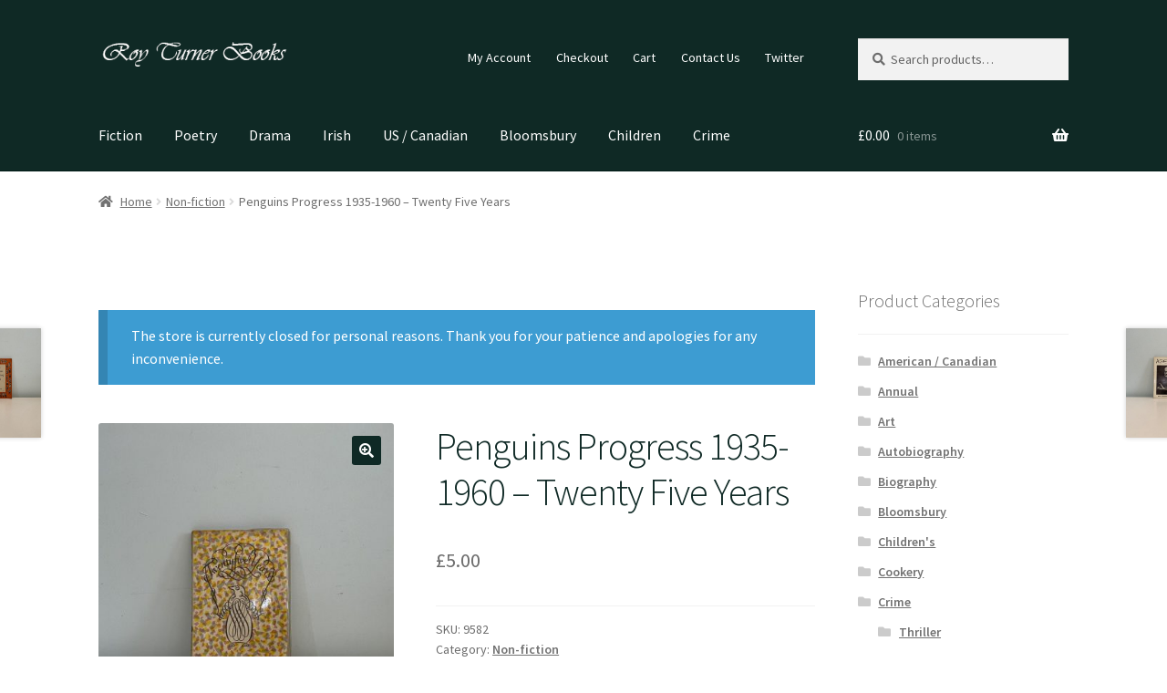

--- FILE ---
content_type: text/html; charset=UTF-8
request_url: https://www.royturnerbooks.co.uk/index.php/product/penguins-progress-1935-1960-twenty-five-years/
body_size: 18823
content:
<!doctype html>
<html lang="en-GB">
<head>
<meta charset="UTF-8">
<meta name="viewport" content="width=device-width, initial-scale=1">
<link rel="profile" href="http://gmpg.org/xfn/11">
<link rel="pingback" href="https://www.royturnerbooks.co.uk/xmlrpc.php">

<title>Penguins Progress 1935-1960 &#8211; Twenty Five Years &#8211; Roy Turner Books</title>
<meta name='robots' content='max-image-preview:large' />
<link rel='dns-prefetch' href='//fonts.googleapis.com' />
<link rel="alternate" type="application/rss+xml" title="Roy Turner Books &raquo; Feed" href="https://www.royturnerbooks.co.uk/index.php/feed/" />
<script>
window._wpemojiSettings = {"baseUrl":"https:\/\/s.w.org\/images\/core\/emoji\/15.0.3\/72x72\/","ext":".png","svgUrl":"https:\/\/s.w.org\/images\/core\/emoji\/15.0.3\/svg\/","svgExt":".svg","source":{"concatemoji":"https:\/\/www.royturnerbooks.co.uk\/wp-includes\/js\/wp-emoji-release.min.js?ver=6.6.4"}};
/*! This file is auto-generated */
!function(i,n){var o,s,e;function c(e){try{var t={supportTests:e,timestamp:(new Date).valueOf()};sessionStorage.setItem(o,JSON.stringify(t))}catch(e){}}function p(e,t,n){e.clearRect(0,0,e.canvas.width,e.canvas.height),e.fillText(t,0,0);var t=new Uint32Array(e.getImageData(0,0,e.canvas.width,e.canvas.height).data),r=(e.clearRect(0,0,e.canvas.width,e.canvas.height),e.fillText(n,0,0),new Uint32Array(e.getImageData(0,0,e.canvas.width,e.canvas.height).data));return t.every(function(e,t){return e===r[t]})}function u(e,t,n){switch(t){case"flag":return n(e,"\ud83c\udff3\ufe0f\u200d\u26a7\ufe0f","\ud83c\udff3\ufe0f\u200b\u26a7\ufe0f")?!1:!n(e,"\ud83c\uddfa\ud83c\uddf3","\ud83c\uddfa\u200b\ud83c\uddf3")&&!n(e,"\ud83c\udff4\udb40\udc67\udb40\udc62\udb40\udc65\udb40\udc6e\udb40\udc67\udb40\udc7f","\ud83c\udff4\u200b\udb40\udc67\u200b\udb40\udc62\u200b\udb40\udc65\u200b\udb40\udc6e\u200b\udb40\udc67\u200b\udb40\udc7f");case"emoji":return!n(e,"\ud83d\udc26\u200d\u2b1b","\ud83d\udc26\u200b\u2b1b")}return!1}function f(e,t,n){var r="undefined"!=typeof WorkerGlobalScope&&self instanceof WorkerGlobalScope?new OffscreenCanvas(300,150):i.createElement("canvas"),a=r.getContext("2d",{willReadFrequently:!0}),o=(a.textBaseline="top",a.font="600 32px Arial",{});return e.forEach(function(e){o[e]=t(a,e,n)}),o}function t(e){var t=i.createElement("script");t.src=e,t.defer=!0,i.head.appendChild(t)}"undefined"!=typeof Promise&&(o="wpEmojiSettingsSupports",s=["flag","emoji"],n.supports={everything:!0,everythingExceptFlag:!0},e=new Promise(function(e){i.addEventListener("DOMContentLoaded",e,{once:!0})}),new Promise(function(t){var n=function(){try{var e=JSON.parse(sessionStorage.getItem(o));if("object"==typeof e&&"number"==typeof e.timestamp&&(new Date).valueOf()<e.timestamp+604800&&"object"==typeof e.supportTests)return e.supportTests}catch(e){}return null}();if(!n){if("undefined"!=typeof Worker&&"undefined"!=typeof OffscreenCanvas&&"undefined"!=typeof URL&&URL.createObjectURL&&"undefined"!=typeof Blob)try{var e="postMessage("+f.toString()+"("+[JSON.stringify(s),u.toString(),p.toString()].join(",")+"));",r=new Blob([e],{type:"text/javascript"}),a=new Worker(URL.createObjectURL(r),{name:"wpTestEmojiSupports"});return void(a.onmessage=function(e){c(n=e.data),a.terminate(),t(n)})}catch(e){}c(n=f(s,u,p))}t(n)}).then(function(e){for(var t in e)n.supports[t]=e[t],n.supports.everything=n.supports.everything&&n.supports[t],"flag"!==t&&(n.supports.everythingExceptFlag=n.supports.everythingExceptFlag&&n.supports[t]);n.supports.everythingExceptFlag=n.supports.everythingExceptFlag&&!n.supports.flag,n.DOMReady=!1,n.readyCallback=function(){n.DOMReady=!0}}).then(function(){return e}).then(function(){var e;n.supports.everything||(n.readyCallback(),(e=n.source||{}).concatemoji?t(e.concatemoji):e.wpemoji&&e.twemoji&&(t(e.twemoji),t(e.wpemoji)))}))}((window,document),window._wpemojiSettings);
</script>
<style id="woo-store-vacation-inline-css">
			#woo-store-vacation {
				padding: 0;
			}
			#woo-store-vacation .woocommerce-info {
				text-align:left;
				list-style:none;
				border:none;
				border-left:.6180469716em solid rgba(0,0,0,.15);
				border-radius:2px;
				padding:1em 1.618em;
				margin:1.617924em 0 2.617924em 0;
			}
			#woo-store-vacation .woocommerce-info::before {
				content:none;
			}
			.woo-store-vacation__btn {
				float:right;
				padding:0 0 0 1em;
				background:0 0;
				line-height:1.618;
				margin-left:2em;
				border:none;
				border-left:1px solid rgba(255,255,255,.25)!important;
				border-radius:0;
				box-shadow:none!important;
				text-decoration:none;
			}
				#woo-store-vacation,
				#woo-store-vacation .wc-block-components-notice-banner {
					color:#ffffff !important;
				}
				#woo-store-vacation * {
					color:inherit !important;
				}
				#woo-store-vacation,
				#woo-store-vacation .wc-block-components-notice-banner {
					background-color:#3d9cd2 !important;
				}
				#woo-store-vacation svg {
					background-color:#2b6d93 !important;
				}
				#woo-store-vacation .wc-block-components-notice-banner {
					border-color:#2b6d93 !important;
				}
				#woo-store-vacation * {
					background-color:inherit !important;
				}</style><style id='wp-emoji-styles-inline-css'>

	img.wp-smiley, img.emoji {
		display: inline !important;
		border: none !important;
		box-shadow: none !important;
		height: 1em !important;
		width: 1em !important;
		margin: 0 0.07em !important;
		vertical-align: -0.1em !important;
		background: none !important;
		padding: 0 !important;
	}
</style>
<link rel='stylesheet' id='wp-block-library-css' href='https://www.royturnerbooks.co.uk/wp-includes/css/dist/block-library/style.min.css?ver=6.6.4' media='all' />
<style id='wp-block-library-theme-inline-css'>
.wp-block-audio :where(figcaption){color:#555;font-size:13px;text-align:center}.is-dark-theme .wp-block-audio :where(figcaption){color:#ffffffa6}.wp-block-audio{margin:0 0 1em}.wp-block-code{border:1px solid #ccc;border-radius:4px;font-family:Menlo,Consolas,monaco,monospace;padding:.8em 1em}.wp-block-embed :where(figcaption){color:#555;font-size:13px;text-align:center}.is-dark-theme .wp-block-embed :where(figcaption){color:#ffffffa6}.wp-block-embed{margin:0 0 1em}.blocks-gallery-caption{color:#555;font-size:13px;text-align:center}.is-dark-theme .blocks-gallery-caption{color:#ffffffa6}:root :where(.wp-block-image figcaption){color:#555;font-size:13px;text-align:center}.is-dark-theme :root :where(.wp-block-image figcaption){color:#ffffffa6}.wp-block-image{margin:0 0 1em}.wp-block-pullquote{border-bottom:4px solid;border-top:4px solid;color:currentColor;margin-bottom:1.75em}.wp-block-pullquote cite,.wp-block-pullquote footer,.wp-block-pullquote__citation{color:currentColor;font-size:.8125em;font-style:normal;text-transform:uppercase}.wp-block-quote{border-left:.25em solid;margin:0 0 1.75em;padding-left:1em}.wp-block-quote cite,.wp-block-quote footer{color:currentColor;font-size:.8125em;font-style:normal;position:relative}.wp-block-quote.has-text-align-right{border-left:none;border-right:.25em solid;padding-left:0;padding-right:1em}.wp-block-quote.has-text-align-center{border:none;padding-left:0}.wp-block-quote.is-large,.wp-block-quote.is-style-large,.wp-block-quote.is-style-plain{border:none}.wp-block-search .wp-block-search__label{font-weight:700}.wp-block-search__button{border:1px solid #ccc;padding:.375em .625em}:where(.wp-block-group.has-background){padding:1.25em 2.375em}.wp-block-separator.has-css-opacity{opacity:.4}.wp-block-separator{border:none;border-bottom:2px solid;margin-left:auto;margin-right:auto}.wp-block-separator.has-alpha-channel-opacity{opacity:1}.wp-block-separator:not(.is-style-wide):not(.is-style-dots){width:100px}.wp-block-separator.has-background:not(.is-style-dots){border-bottom:none;height:1px}.wp-block-separator.has-background:not(.is-style-wide):not(.is-style-dots){height:2px}.wp-block-table{margin:0 0 1em}.wp-block-table td,.wp-block-table th{word-break:normal}.wp-block-table :where(figcaption){color:#555;font-size:13px;text-align:center}.is-dark-theme .wp-block-table :where(figcaption){color:#ffffffa6}.wp-block-video :where(figcaption){color:#555;font-size:13px;text-align:center}.is-dark-theme .wp-block-video :where(figcaption){color:#ffffffa6}.wp-block-video{margin:0 0 1em}:root :where(.wp-block-template-part.has-background){margin-bottom:0;margin-top:0;padding:1.25em 2.375em}
</style>
<link rel='stylesheet' id='storefront-gutenberg-blocks-css' href='https://www.royturnerbooks.co.uk/wp-content/themes/storefront/assets/css/base/gutenberg-blocks.css?ver=4.5.3' media='all' />
<style id='storefront-gutenberg-blocks-inline-css'>

				.wp-block-button__link:not(.has-text-color) {
					color: #ffffff;
				}

				.wp-block-button__link:not(.has-text-color):hover,
				.wp-block-button__link:not(.has-text-color):focus,
				.wp-block-button__link:not(.has-text-color):active {
					color: #ffffff;
				}

				.wp-block-button__link:not(.has-background) {
					background-color: #0f2925;
				}

				.wp-block-button__link:not(.has-background):hover,
				.wp-block-button__link:not(.has-background):focus,
				.wp-block-button__link:not(.has-background):active {
					border-color: #00100c;
					background-color: #00100c;
				}

				.wc-block-grid__products .wc-block-grid__product .wp-block-button__link {
					background-color: #0f2925;
					border-color: #0f2925;
					color: #ffffff;
				}

				.wp-block-quote footer,
				.wp-block-quote cite,
				.wp-block-quote__citation {
					color: #6d6d6d;
				}

				.wp-block-pullquote cite,
				.wp-block-pullquote footer,
				.wp-block-pullquote__citation {
					color: #6d6d6d;
				}

				.wp-block-image figcaption {
					color: #6d6d6d;
				}

				.wp-block-separator.is-style-dots::before {
					color: #0f2925;
				}

				.wp-block-file a.wp-block-file__button {
					color: #ffffff;
					background-color: #0f2925;
					border-color: #0f2925;
				}

				.wp-block-file a.wp-block-file__button:hover,
				.wp-block-file a.wp-block-file__button:focus,
				.wp-block-file a.wp-block-file__button:active {
					color: #ffffff;
					background-color: #00100c;
				}

				.wp-block-code,
				.wp-block-preformatted pre {
					color: #6d6d6d;
				}

				.wp-block-table:not( .has-background ):not( .is-style-stripes ) tbody tr:nth-child(2n) td {
					background-color: #fdfdfd;
				}

				.wp-block-cover .wp-block-cover__inner-container h1:not(.has-text-color),
				.wp-block-cover .wp-block-cover__inner-container h2:not(.has-text-color),
				.wp-block-cover .wp-block-cover__inner-container h3:not(.has-text-color),
				.wp-block-cover .wp-block-cover__inner-container h4:not(.has-text-color),
				.wp-block-cover .wp-block-cover__inner-container h5:not(.has-text-color),
				.wp-block-cover .wp-block-cover__inner-container h6:not(.has-text-color) {
					color: #000000;
				}

				.wc-block-components-price-slider__range-input-progress,
				.rtl .wc-block-components-price-slider__range-input-progress {
					--range-color: #0f2925;
				}

				/* Target only IE11 */
				@media all and (-ms-high-contrast: none), (-ms-high-contrast: active) {
					.wc-block-components-price-slider__range-input-progress {
						background: #0f2925;
					}
				}

				.wc-block-components-button:not(.is-link) {
					background-color: #0f2925;
					color: #ffffff;
				}

				.wc-block-components-button:not(.is-link):hover,
				.wc-block-components-button:not(.is-link):focus,
				.wc-block-components-button:not(.is-link):active {
					background-color: #00100c;
					color: #ffffff;
				}

				.wc-block-components-button:not(.is-link):disabled {
					background-color: #0f2925;
					color: #ffffff;
				}

				.wc-block-cart__submit-container {
					background-color: #ffffff;
				}

				.wc-block-cart__submit-container::before {
					color: rgba(220,220,220,0.5);
				}

				.wc-block-components-order-summary-item__quantity {
					background-color: #ffffff;
					border-color: #6d6d6d;
					box-shadow: 0 0 0 2px #ffffff;
					color: #6d6d6d;
				}
			
</style>
<style id='classic-theme-styles-inline-css'>
/*! This file is auto-generated */
.wp-block-button__link{color:#fff;background-color:#32373c;border-radius:9999px;box-shadow:none;text-decoration:none;padding:calc(.667em + 2px) calc(1.333em + 2px);font-size:1.125em}.wp-block-file__button{background:#32373c;color:#fff;text-decoration:none}
</style>
<style id='global-styles-inline-css'>
:root{--wp--preset--aspect-ratio--square: 1;--wp--preset--aspect-ratio--4-3: 4/3;--wp--preset--aspect-ratio--3-4: 3/4;--wp--preset--aspect-ratio--3-2: 3/2;--wp--preset--aspect-ratio--2-3: 2/3;--wp--preset--aspect-ratio--16-9: 16/9;--wp--preset--aspect-ratio--9-16: 9/16;--wp--preset--color--black: #000000;--wp--preset--color--cyan-bluish-gray: #abb8c3;--wp--preset--color--white: #ffffff;--wp--preset--color--pale-pink: #f78da7;--wp--preset--color--vivid-red: #cf2e2e;--wp--preset--color--luminous-vivid-orange: #ff6900;--wp--preset--color--luminous-vivid-amber: #fcb900;--wp--preset--color--light-green-cyan: #7bdcb5;--wp--preset--color--vivid-green-cyan: #00d084;--wp--preset--color--pale-cyan-blue: #8ed1fc;--wp--preset--color--vivid-cyan-blue: #0693e3;--wp--preset--color--vivid-purple: #9b51e0;--wp--preset--gradient--vivid-cyan-blue-to-vivid-purple: linear-gradient(135deg,rgba(6,147,227,1) 0%,rgb(155,81,224) 100%);--wp--preset--gradient--light-green-cyan-to-vivid-green-cyan: linear-gradient(135deg,rgb(122,220,180) 0%,rgb(0,208,130) 100%);--wp--preset--gradient--luminous-vivid-amber-to-luminous-vivid-orange: linear-gradient(135deg,rgba(252,185,0,1) 0%,rgba(255,105,0,1) 100%);--wp--preset--gradient--luminous-vivid-orange-to-vivid-red: linear-gradient(135deg,rgba(255,105,0,1) 0%,rgb(207,46,46) 100%);--wp--preset--gradient--very-light-gray-to-cyan-bluish-gray: linear-gradient(135deg,rgb(238,238,238) 0%,rgb(169,184,195) 100%);--wp--preset--gradient--cool-to-warm-spectrum: linear-gradient(135deg,rgb(74,234,220) 0%,rgb(151,120,209) 20%,rgb(207,42,186) 40%,rgb(238,44,130) 60%,rgb(251,105,98) 80%,rgb(254,248,76) 100%);--wp--preset--gradient--blush-light-purple: linear-gradient(135deg,rgb(255,206,236) 0%,rgb(152,150,240) 100%);--wp--preset--gradient--blush-bordeaux: linear-gradient(135deg,rgb(254,205,165) 0%,rgb(254,45,45) 50%,rgb(107,0,62) 100%);--wp--preset--gradient--luminous-dusk: linear-gradient(135deg,rgb(255,203,112) 0%,rgb(199,81,192) 50%,rgb(65,88,208) 100%);--wp--preset--gradient--pale-ocean: linear-gradient(135deg,rgb(255,245,203) 0%,rgb(182,227,212) 50%,rgb(51,167,181) 100%);--wp--preset--gradient--electric-grass: linear-gradient(135deg,rgb(202,248,128) 0%,rgb(113,206,126) 100%);--wp--preset--gradient--midnight: linear-gradient(135deg,rgb(2,3,129) 0%,rgb(40,116,252) 100%);--wp--preset--font-size--small: 14px;--wp--preset--font-size--medium: 23px;--wp--preset--font-size--large: 26px;--wp--preset--font-size--x-large: 42px;--wp--preset--font-size--normal: 16px;--wp--preset--font-size--huge: 37px;--wp--preset--font-family--inter: "Inter", sans-serif;--wp--preset--font-family--cardo: Cardo;--wp--preset--spacing--20: 0.44rem;--wp--preset--spacing--30: 0.67rem;--wp--preset--spacing--40: 1rem;--wp--preset--spacing--50: 1.5rem;--wp--preset--spacing--60: 2.25rem;--wp--preset--spacing--70: 3.38rem;--wp--preset--spacing--80: 5.06rem;--wp--preset--shadow--natural: 6px 6px 9px rgba(0, 0, 0, 0.2);--wp--preset--shadow--deep: 12px 12px 50px rgba(0, 0, 0, 0.4);--wp--preset--shadow--sharp: 6px 6px 0px rgba(0, 0, 0, 0.2);--wp--preset--shadow--outlined: 6px 6px 0px -3px rgba(255, 255, 255, 1), 6px 6px rgba(0, 0, 0, 1);--wp--preset--shadow--crisp: 6px 6px 0px rgba(0, 0, 0, 1);}:where(.is-layout-flex){gap: 0.5em;}:where(.is-layout-grid){gap: 0.5em;}body .is-layout-flex{display: flex;}.is-layout-flex{flex-wrap: wrap;align-items: center;}.is-layout-flex > :is(*, div){margin: 0;}body .is-layout-grid{display: grid;}.is-layout-grid > :is(*, div){margin: 0;}:where(.wp-block-columns.is-layout-flex){gap: 2em;}:where(.wp-block-columns.is-layout-grid){gap: 2em;}:where(.wp-block-post-template.is-layout-flex){gap: 1.25em;}:where(.wp-block-post-template.is-layout-grid){gap: 1.25em;}.has-black-color{color: var(--wp--preset--color--black) !important;}.has-cyan-bluish-gray-color{color: var(--wp--preset--color--cyan-bluish-gray) !important;}.has-white-color{color: var(--wp--preset--color--white) !important;}.has-pale-pink-color{color: var(--wp--preset--color--pale-pink) !important;}.has-vivid-red-color{color: var(--wp--preset--color--vivid-red) !important;}.has-luminous-vivid-orange-color{color: var(--wp--preset--color--luminous-vivid-orange) !important;}.has-luminous-vivid-amber-color{color: var(--wp--preset--color--luminous-vivid-amber) !important;}.has-light-green-cyan-color{color: var(--wp--preset--color--light-green-cyan) !important;}.has-vivid-green-cyan-color{color: var(--wp--preset--color--vivid-green-cyan) !important;}.has-pale-cyan-blue-color{color: var(--wp--preset--color--pale-cyan-blue) !important;}.has-vivid-cyan-blue-color{color: var(--wp--preset--color--vivid-cyan-blue) !important;}.has-vivid-purple-color{color: var(--wp--preset--color--vivid-purple) !important;}.has-black-background-color{background-color: var(--wp--preset--color--black) !important;}.has-cyan-bluish-gray-background-color{background-color: var(--wp--preset--color--cyan-bluish-gray) !important;}.has-white-background-color{background-color: var(--wp--preset--color--white) !important;}.has-pale-pink-background-color{background-color: var(--wp--preset--color--pale-pink) !important;}.has-vivid-red-background-color{background-color: var(--wp--preset--color--vivid-red) !important;}.has-luminous-vivid-orange-background-color{background-color: var(--wp--preset--color--luminous-vivid-orange) !important;}.has-luminous-vivid-amber-background-color{background-color: var(--wp--preset--color--luminous-vivid-amber) !important;}.has-light-green-cyan-background-color{background-color: var(--wp--preset--color--light-green-cyan) !important;}.has-vivid-green-cyan-background-color{background-color: var(--wp--preset--color--vivid-green-cyan) !important;}.has-pale-cyan-blue-background-color{background-color: var(--wp--preset--color--pale-cyan-blue) !important;}.has-vivid-cyan-blue-background-color{background-color: var(--wp--preset--color--vivid-cyan-blue) !important;}.has-vivid-purple-background-color{background-color: var(--wp--preset--color--vivid-purple) !important;}.has-black-border-color{border-color: var(--wp--preset--color--black) !important;}.has-cyan-bluish-gray-border-color{border-color: var(--wp--preset--color--cyan-bluish-gray) !important;}.has-white-border-color{border-color: var(--wp--preset--color--white) !important;}.has-pale-pink-border-color{border-color: var(--wp--preset--color--pale-pink) !important;}.has-vivid-red-border-color{border-color: var(--wp--preset--color--vivid-red) !important;}.has-luminous-vivid-orange-border-color{border-color: var(--wp--preset--color--luminous-vivid-orange) !important;}.has-luminous-vivid-amber-border-color{border-color: var(--wp--preset--color--luminous-vivid-amber) !important;}.has-light-green-cyan-border-color{border-color: var(--wp--preset--color--light-green-cyan) !important;}.has-vivid-green-cyan-border-color{border-color: var(--wp--preset--color--vivid-green-cyan) !important;}.has-pale-cyan-blue-border-color{border-color: var(--wp--preset--color--pale-cyan-blue) !important;}.has-vivid-cyan-blue-border-color{border-color: var(--wp--preset--color--vivid-cyan-blue) !important;}.has-vivid-purple-border-color{border-color: var(--wp--preset--color--vivid-purple) !important;}.has-vivid-cyan-blue-to-vivid-purple-gradient-background{background: var(--wp--preset--gradient--vivid-cyan-blue-to-vivid-purple) !important;}.has-light-green-cyan-to-vivid-green-cyan-gradient-background{background: var(--wp--preset--gradient--light-green-cyan-to-vivid-green-cyan) !important;}.has-luminous-vivid-amber-to-luminous-vivid-orange-gradient-background{background: var(--wp--preset--gradient--luminous-vivid-amber-to-luminous-vivid-orange) !important;}.has-luminous-vivid-orange-to-vivid-red-gradient-background{background: var(--wp--preset--gradient--luminous-vivid-orange-to-vivid-red) !important;}.has-very-light-gray-to-cyan-bluish-gray-gradient-background{background: var(--wp--preset--gradient--very-light-gray-to-cyan-bluish-gray) !important;}.has-cool-to-warm-spectrum-gradient-background{background: var(--wp--preset--gradient--cool-to-warm-spectrum) !important;}.has-blush-light-purple-gradient-background{background: var(--wp--preset--gradient--blush-light-purple) !important;}.has-blush-bordeaux-gradient-background{background: var(--wp--preset--gradient--blush-bordeaux) !important;}.has-luminous-dusk-gradient-background{background: var(--wp--preset--gradient--luminous-dusk) !important;}.has-pale-ocean-gradient-background{background: var(--wp--preset--gradient--pale-ocean) !important;}.has-electric-grass-gradient-background{background: var(--wp--preset--gradient--electric-grass) !important;}.has-midnight-gradient-background{background: var(--wp--preset--gradient--midnight) !important;}.has-small-font-size{font-size: var(--wp--preset--font-size--small) !important;}.has-medium-font-size{font-size: var(--wp--preset--font-size--medium) !important;}.has-large-font-size{font-size: var(--wp--preset--font-size--large) !important;}.has-x-large-font-size{font-size: var(--wp--preset--font-size--x-large) !important;}
:where(.wp-block-post-template.is-layout-flex){gap: 1.25em;}:where(.wp-block-post-template.is-layout-grid){gap: 1.25em;}
:where(.wp-block-columns.is-layout-flex){gap: 2em;}:where(.wp-block-columns.is-layout-grid){gap: 2em;}
:root :where(.wp-block-pullquote){font-size: 1.5em;line-height: 1.6;}
</style>
<link rel='stylesheet' id='contact-form-7-css' href='https://www.royturnerbooks.co.uk/wp-content/plugins/contact-form-7/includes/css/styles.css?ver=6.0' media='all' />
<link rel='stylesheet' id='photoswipe-css' href='https://www.royturnerbooks.co.uk/wp-content/plugins/woocommerce/assets/css/photoswipe/photoswipe.min.css?ver=9.3.3' media='all' />
<link rel='stylesheet' id='photoswipe-default-skin-css' href='https://www.royturnerbooks.co.uk/wp-content/plugins/woocommerce/assets/css/photoswipe/default-skin/default-skin.min.css?ver=9.3.3' media='all' />
<style id='woocommerce-inline-inline-css'>
.woocommerce form .form-row .required { visibility: visible; }
</style>
<link rel='stylesheet' id='storefront-style-css' href='https://www.royturnerbooks.co.uk/wp-content/themes/storefront/style.css?ver=4.5.3' media='all' />
<style id='storefront-style-inline-css'>

			.main-navigation ul li a,
			.site-title a,
			ul.menu li a,
			.site-branding h1 a,
			button.menu-toggle,
			button.menu-toggle:hover,
			.handheld-navigation .dropdown-toggle {
				color: #ffffff;
			}

			button.menu-toggle,
			button.menu-toggle:hover {
				border-color: #ffffff;
			}

			.main-navigation ul li a:hover,
			.main-navigation ul li:hover > a,
			.site-title a:hover,
			.site-header ul.menu li.current-menu-item > a {
				color: #ffffff;
			}

			table:not( .has-background ) th {
				background-color: #f8f8f8;
			}

			table:not( .has-background ) tbody td {
				background-color: #fdfdfd;
			}

			table:not( .has-background ) tbody tr:nth-child(2n) td,
			fieldset,
			fieldset legend {
				background-color: #fbfbfb;
			}

			.site-header,
			.secondary-navigation ul ul,
			.main-navigation ul.menu > li.menu-item-has-children:after,
			.secondary-navigation ul.menu ul,
			.storefront-handheld-footer-bar,
			.storefront-handheld-footer-bar ul li > a,
			.storefront-handheld-footer-bar ul li.search .site-search,
			button.menu-toggle,
			button.menu-toggle:hover {
				background-color: #0f2925;
			}

			p.site-description,
			.site-header,
			.storefront-handheld-footer-bar {
				color: #ffffff;
			}

			button.menu-toggle:after,
			button.menu-toggle:before,
			button.menu-toggle span:before {
				background-color: #ffffff;
			}

			h1, h2, h3, h4, h5, h6, .wc-block-grid__product-title {
				color: #0f2925;
			}

			.widget h1 {
				border-bottom-color: #0f2925;
			}

			body,
			.secondary-navigation a {
				color: #6d6d6d;
			}

			.widget-area .widget a,
			.hentry .entry-header .posted-on a,
			.hentry .entry-header .post-author a,
			.hentry .entry-header .post-comments a,
			.hentry .entry-header .byline a {
				color: #727272;
			}

			a {
				color: #0f2925;
			}

			a:focus,
			button:focus,
			.button.alt:focus,
			input:focus,
			textarea:focus,
			input[type="button"]:focus,
			input[type="reset"]:focus,
			input[type="submit"]:focus,
			input[type="email"]:focus,
			input[type="tel"]:focus,
			input[type="url"]:focus,
			input[type="password"]:focus,
			input[type="search"]:focus {
				outline-color: #0f2925;
			}

			button, input[type="button"], input[type="reset"], input[type="submit"], .button, .widget a.button {
				background-color: #0f2925;
				border-color: #0f2925;
				color: #ffffff;
			}

			button:hover, input[type="button"]:hover, input[type="reset"]:hover, input[type="submit"]:hover, .button:hover, .widget a.button:hover {
				background-color: #00100c;
				border-color: #00100c;
				color: #ffffff;
			}

			button.alt, input[type="button"].alt, input[type="reset"].alt, input[type="submit"].alt, .button.alt, .widget-area .widget a.button.alt {
				background-color: #0f2925;
				border-color: #0f2925;
				color: #ffffff;
			}

			button.alt:hover, input[type="button"].alt:hover, input[type="reset"].alt:hover, input[type="submit"].alt:hover, .button.alt:hover, .widget-area .widget a.button.alt:hover {
				background-color: #00100c;
				border-color: #00100c;
				color: #ffffff;
			}

			.pagination .page-numbers li .page-numbers.current {
				background-color: #e6e6e6;
				color: #636363;
			}

			#comments .comment-list .comment-content .comment-text {
				background-color: #f8f8f8;
			}

			.site-footer {
				background-color: #f0f0f0;
				color: #6d6d6d;
			}

			.site-footer a:not(.button):not(.components-button) {
				color: #0f2925;
			}

			.site-footer .storefront-handheld-footer-bar a:not(.button):not(.components-button) {
				color: #ffffff;
			}

			.site-footer h1, .site-footer h2, .site-footer h3, .site-footer h4, .site-footer h5, .site-footer h6, .site-footer .widget .widget-title, .site-footer .widget .widgettitle {
				color: #333333;
			}

			.page-template-template-homepage.has-post-thumbnail .type-page.has-post-thumbnail .entry-title {
				color: #000000;
			}

			.page-template-template-homepage.has-post-thumbnail .type-page.has-post-thumbnail .entry-content {
				color: #000000;
			}

			@media screen and ( min-width: 768px ) {
				.secondary-navigation ul.menu a:hover {
					color: #ffffff;
				}

				.secondary-navigation ul.menu a {
					color: #ffffff;
				}

				.main-navigation ul.menu ul.sub-menu,
				.main-navigation ul.nav-menu ul.children {
					background-color: #001a16;
				}

				.site-header {
					border-bottom-color: #001a16;
				}
			}
</style>
<link rel='stylesheet' id='storefront-icons-css' href='https://www.royturnerbooks.co.uk/wp-content/themes/storefront/assets/css/base/icons.css?ver=4.5.3' media='all' />
<link rel='stylesheet' id='storefront-fonts-css' href='https://fonts.googleapis.com/css?family=Source+Sans+Pro%3A400%2C300%2C300italic%2C400italic%2C600%2C700%2C900&#038;subset=latin%2Clatin-ext&#038;ver=4.5.3' media='all' />
<link rel='stylesheet' id='storefront-woocommerce-style-css' href='https://www.royturnerbooks.co.uk/wp-content/themes/storefront/assets/css/woocommerce/woocommerce.css?ver=4.5.3' media='all' />
<style id='storefront-woocommerce-style-inline-css'>
@font-face {
				font-family: star;
				src: url(https://www.royturnerbooks.co.uk/wp-content/plugins/woocommerce/assets/fonts/star.eot);
				src:
					url(https://www.royturnerbooks.co.uk/wp-content/plugins/woocommerce/assets/fonts/star.eot?#iefix) format("embedded-opentype"),
					url(https://www.royturnerbooks.co.uk/wp-content/plugins/woocommerce/assets/fonts/star.woff) format("woff"),
					url(https://www.royturnerbooks.co.uk/wp-content/plugins/woocommerce/assets/fonts/star.ttf) format("truetype"),
					url(https://www.royturnerbooks.co.uk/wp-content/plugins/woocommerce/assets/fonts/star.svg#star) format("svg");
				font-weight: 400;
				font-style: normal;
			}
			@font-face {
				font-family: WooCommerce;
				src: url(https://www.royturnerbooks.co.uk/wp-content/plugins/woocommerce/assets/fonts/WooCommerce.eot);
				src:
					url(https://www.royturnerbooks.co.uk/wp-content/plugins/woocommerce/assets/fonts/WooCommerce.eot?#iefix) format("embedded-opentype"),
					url(https://www.royturnerbooks.co.uk/wp-content/plugins/woocommerce/assets/fonts/WooCommerce.woff) format("woff"),
					url(https://www.royturnerbooks.co.uk/wp-content/plugins/woocommerce/assets/fonts/WooCommerce.ttf) format("truetype"),
					url(https://www.royturnerbooks.co.uk/wp-content/plugins/woocommerce/assets/fonts/WooCommerce.svg#WooCommerce) format("svg");
				font-weight: 400;
				font-style: normal;
			}

			a.cart-contents,
			.site-header-cart .widget_shopping_cart a {
				color: #ffffff;
			}

			a.cart-contents:hover,
			.site-header-cart .widget_shopping_cart a:hover,
			.site-header-cart:hover > li > a {
				color: #ffffff;
			}

			table.cart td.product-remove,
			table.cart td.actions {
				border-top-color: #ffffff;
			}

			.storefront-handheld-footer-bar ul li.cart .count {
				background-color: #ffffff;
				color: #0f2925;
				border-color: #0f2925;
			}

			.woocommerce-tabs ul.tabs li.active a,
			ul.products li.product .price,
			.onsale,
			.wc-block-grid__product-onsale,
			.widget_search form:before,
			.widget_product_search form:before {
				color: #6d6d6d;
			}

			.woocommerce-breadcrumb a,
			a.woocommerce-review-link,
			.product_meta a {
				color: #727272;
			}

			.wc-block-grid__product-onsale,
			.onsale {
				border-color: #6d6d6d;
			}

			.star-rating span:before,
			.quantity .plus, .quantity .minus,
			p.stars a:hover:after,
			p.stars a:after,
			.star-rating span:before,
			#payment .payment_methods li input[type=radio]:first-child:checked+label:before {
				color: #0f2925;
			}

			.widget_price_filter .ui-slider .ui-slider-range,
			.widget_price_filter .ui-slider .ui-slider-handle {
				background-color: #0f2925;
			}

			.order_details {
				background-color: #f8f8f8;
			}

			.order_details > li {
				border-bottom: 1px dotted #e3e3e3;
			}

			.order_details:before,
			.order_details:after {
				background: -webkit-linear-gradient(transparent 0,transparent 0),-webkit-linear-gradient(135deg,#f8f8f8 33.33%,transparent 33.33%),-webkit-linear-gradient(45deg,#f8f8f8 33.33%,transparent 33.33%)
			}

			#order_review {
				background-color: #ffffff;
			}

			#payment .payment_methods > li .payment_box,
			#payment .place-order {
				background-color: #fafafa;
			}

			#payment .payment_methods > li:not(.woocommerce-notice) {
				background-color: #f5f5f5;
			}

			#payment .payment_methods > li:not(.woocommerce-notice):hover {
				background-color: #f0f0f0;
			}

			.woocommerce-pagination .page-numbers li .page-numbers.current {
				background-color: #e6e6e6;
				color: #636363;
			}

			.wc-block-grid__product-onsale,
			.onsale,
			.woocommerce-pagination .page-numbers li .page-numbers:not(.current) {
				color: #6d6d6d;
			}

			p.stars a:before,
			p.stars a:hover~a:before,
			p.stars.selected a.active~a:before {
				color: #6d6d6d;
			}

			p.stars.selected a.active:before,
			p.stars:hover a:before,
			p.stars.selected a:not(.active):before,
			p.stars.selected a.active:before {
				color: #0f2925;
			}

			.single-product div.product .woocommerce-product-gallery .woocommerce-product-gallery__trigger {
				background-color: #0f2925;
				color: #ffffff;
			}

			.single-product div.product .woocommerce-product-gallery .woocommerce-product-gallery__trigger:hover {
				background-color: #00100c;
				border-color: #00100c;
				color: #ffffff;
			}

			.button.added_to_cart:focus,
			.button.wc-forward:focus {
				outline-color: #0f2925;
			}

			.added_to_cart,
			.site-header-cart .widget_shopping_cart a.button,
			.wc-block-grid__products .wc-block-grid__product .wp-block-button__link {
				background-color: #0f2925;
				border-color: #0f2925;
				color: #ffffff;
			}

			.added_to_cart:hover,
			.site-header-cart .widget_shopping_cart a.button:hover,
			.wc-block-grid__products .wc-block-grid__product .wp-block-button__link:hover {
				background-color: #00100c;
				border-color: #00100c;
				color: #ffffff;
			}

			.added_to_cart.alt, .added_to_cart, .widget a.button.checkout {
				background-color: #0f2925;
				border-color: #0f2925;
				color: #ffffff;
			}

			.added_to_cart.alt:hover, .added_to_cart:hover, .widget a.button.checkout:hover {
				background-color: #00100c;
				border-color: #00100c;
				color: #ffffff;
			}

			.button.loading {
				color: #0f2925;
			}

			.button.loading:hover {
				background-color: #0f2925;
			}

			.button.loading:after {
				color: #ffffff;
			}

			@media screen and ( min-width: 768px ) {
				.site-header-cart .widget_shopping_cart,
				.site-header .product_list_widget li .quantity {
					color: #ffffff;
				}

				.site-header-cart .widget_shopping_cart .buttons,
				.site-header-cart .widget_shopping_cart .total {
					background-color: #051f1b;
				}

				.site-header-cart .widget_shopping_cart {
					background-color: #001a16;
				}
			}
				.storefront-product-pagination a {
					color: #6d6d6d;
					background-color: #ffffff;
				}
				.storefront-sticky-add-to-cart {
					color: #6d6d6d;
					background-color: #ffffff;
				}

				.storefront-sticky-add-to-cart a:not(.button) {
					color: #ffffff;
				}
</style>
<script src="https://www.royturnerbooks.co.uk/wp-includes/js/jquery/jquery.min.js?ver=3.7.1" id="jquery-core-js"></script>
<script src="https://www.royturnerbooks.co.uk/wp-includes/js/jquery/jquery-migrate.min.js?ver=3.4.1" id="jquery-migrate-js"></script>
<script src="https://www.royturnerbooks.co.uk/wp-content/plugins/woocommerce/assets/js/jquery-blockui/jquery.blockUI.min.js?ver=2.7.0-wc.9.3.3" id="jquery-blockui-js" defer data-wp-strategy="defer"></script>
<script id="wc-add-to-cart-js-extra">
var wc_add_to_cart_params = {"ajax_url":"\/wp-admin\/admin-ajax.php","wc_ajax_url":"\/?wc-ajax=%%endpoint%%","i18n_view_cart":"View basket","cart_url":"https:\/\/www.royturnerbooks.co.uk\/index.php\/cart\/","is_cart":"","cart_redirect_after_add":"no"};
</script>
<script src="https://www.royturnerbooks.co.uk/wp-content/plugins/woocommerce/assets/js/frontend/add-to-cart.min.js?ver=9.3.3" id="wc-add-to-cart-js" defer data-wp-strategy="defer"></script>
<script src="https://www.royturnerbooks.co.uk/wp-content/plugins/woocommerce/assets/js/zoom/jquery.zoom.min.js?ver=1.7.21-wc.9.3.3" id="zoom-js" defer data-wp-strategy="defer"></script>
<script src="https://www.royturnerbooks.co.uk/wp-content/plugins/woocommerce/assets/js/flexslider/jquery.flexslider.min.js?ver=2.7.2-wc.9.3.3" id="flexslider-js" defer data-wp-strategy="defer"></script>
<script src="https://www.royturnerbooks.co.uk/wp-content/plugins/woocommerce/assets/js/photoswipe/photoswipe.min.js?ver=4.1.1-wc.9.3.3" id="photoswipe-js" defer data-wp-strategy="defer"></script>
<script src="https://www.royturnerbooks.co.uk/wp-content/plugins/woocommerce/assets/js/photoswipe/photoswipe-ui-default.min.js?ver=4.1.1-wc.9.3.3" id="photoswipe-ui-default-js" defer data-wp-strategy="defer"></script>
<script id="wc-single-product-js-extra">
var wc_single_product_params = {"i18n_required_rating_text":"Please select a rating","review_rating_required":"yes","flexslider":{"rtl":false,"animation":"slide","smoothHeight":true,"directionNav":false,"controlNav":"thumbnails","slideshow":false,"animationSpeed":500,"animationLoop":false,"allowOneSlide":false},"zoom_enabled":"1","zoom_options":[],"photoswipe_enabled":"1","photoswipe_options":{"shareEl":false,"closeOnScroll":false,"history":false,"hideAnimationDuration":0,"showAnimationDuration":0},"flexslider_enabled":"1"};
</script>
<script src="https://www.royturnerbooks.co.uk/wp-content/plugins/woocommerce/assets/js/frontend/single-product.min.js?ver=9.3.3" id="wc-single-product-js" defer data-wp-strategy="defer"></script>
<script src="https://www.royturnerbooks.co.uk/wp-content/plugins/woocommerce/assets/js/js-cookie/js.cookie.min.js?ver=2.1.4-wc.9.3.3" id="js-cookie-js" defer data-wp-strategy="defer"></script>
<script id="woocommerce-js-extra">
var woocommerce_params = {"ajax_url":"\/wp-admin\/admin-ajax.php","wc_ajax_url":"\/?wc-ajax=%%endpoint%%"};
</script>
<script src="https://www.royturnerbooks.co.uk/wp-content/plugins/woocommerce/assets/js/frontend/woocommerce.min.js?ver=9.3.3" id="woocommerce-js" defer data-wp-strategy="defer"></script>
<script id="wc-cart-fragments-js-extra">
var wc_cart_fragments_params = {"ajax_url":"\/wp-admin\/admin-ajax.php","wc_ajax_url":"\/?wc-ajax=%%endpoint%%","cart_hash_key":"wc_cart_hash_96eb26ee1273e5554b63debed7e8ec48","fragment_name":"wc_fragments_96eb26ee1273e5554b63debed7e8ec48","request_timeout":"5000"};
</script>
<script src="https://www.royturnerbooks.co.uk/wp-content/plugins/woocommerce/assets/js/frontend/cart-fragments.min.js?ver=9.3.3" id="wc-cart-fragments-js" defer data-wp-strategy="defer"></script>
<link rel="https://api.w.org/" href="https://www.royturnerbooks.co.uk/index.php/wp-json/" /><link rel="alternate" title="JSON" type="application/json" href="https://www.royturnerbooks.co.uk/index.php/wp-json/wp/v2/product/9582" /><link rel="EditURI" type="application/rsd+xml" title="RSD" href="https://www.royturnerbooks.co.uk/xmlrpc.php?rsd" />
<meta name="generator" content="WordPress 6.6.4" />
<meta name="generator" content="WooCommerce 9.3.3" />
<link rel="canonical" href="https://www.royturnerbooks.co.uk/index.php/product/penguins-progress-1935-1960-twenty-five-years/" />
<link rel='shortlink' href='https://www.royturnerbooks.co.uk/?p=9582' />
<link rel="alternate" title="oEmbed (JSON)" type="application/json+oembed" href="https://www.royturnerbooks.co.uk/index.php/wp-json/oembed/1.0/embed?url=https%3A%2F%2Fwww.royturnerbooks.co.uk%2Findex.php%2Fproduct%2Fpenguins-progress-1935-1960-twenty-five-years%2F" />
<link rel="alternate" title="oEmbed (XML)" type="text/xml+oembed" href="https://www.royturnerbooks.co.uk/index.php/wp-json/oembed/1.0/embed?url=https%3A%2F%2Fwww.royturnerbooks.co.uk%2Findex.php%2Fproduct%2Fpenguins-progress-1935-1960-twenty-five-years%2F&#038;format=xml" />
	<noscript><style>.woocommerce-product-gallery{ opacity: 1 !important; }</style></noscript>
	<meta name="generator" content="Elementor 3.27.3; features: e_font_icon_svg, additional_custom_breakpoints, e_element_cache; settings: css_print_method-external, google_font-enabled, font_display-swap">
			<style>
				.e-con.e-parent:nth-of-type(n+4):not(.e-lazyloaded):not(.e-no-lazyload),
				.e-con.e-parent:nth-of-type(n+4):not(.e-lazyloaded):not(.e-no-lazyload) * {
					background-image: none !important;
				}
				@media screen and (max-height: 1024px) {
					.e-con.e-parent:nth-of-type(n+3):not(.e-lazyloaded):not(.e-no-lazyload),
					.e-con.e-parent:nth-of-type(n+3):not(.e-lazyloaded):not(.e-no-lazyload) * {
						background-image: none !important;
					}
				}
				@media screen and (max-height: 640px) {
					.e-con.e-parent:nth-of-type(n+2):not(.e-lazyloaded):not(.e-no-lazyload),
					.e-con.e-parent:nth-of-type(n+2):not(.e-lazyloaded):not(.e-no-lazyload) * {
						background-image: none !important;
					}
				}
			</style>
			<style id='wp-fonts-local'>
@font-face{font-family:Inter;font-style:normal;font-weight:300 900;font-display:fallback;src:url('https://www.royturnerbooks.co.uk/wp-content/plugins/woocommerce/assets/fonts/Inter-VariableFont_slnt,wght.woff2') format('woff2');font-stretch:normal;}
@font-face{font-family:Cardo;font-style:normal;font-weight:400;font-display:fallback;src:url('https://www.royturnerbooks.co.uk/wp-content/plugins/woocommerce/assets/fonts/cardo_normal_400.woff2') format('woff2');}
</style>
<link rel="icon" href="https://www.royturnerbooks.co.uk/wp-content/uploads/2020/06/cropped-rt-favicon-100x100.png" sizes="32x32" />
<link rel="icon" href="https://www.royturnerbooks.co.uk/wp-content/uploads/2020/06/cropped-rt-favicon-300x300.png" sizes="192x192" />
<link rel="apple-touch-icon" href="https://www.royturnerbooks.co.uk/wp-content/uploads/2020/06/cropped-rt-favicon-300x300.png" />
<meta name="msapplication-TileImage" content="https://www.royturnerbooks.co.uk/wp-content/uploads/2020/06/cropped-rt-favicon-300x300.png" />
		<style id="wp-custom-css">
			.woocommerce-loop-product__link {
    min-height: 290px;
}		</style>
		</head>

<body class="product-template-default single single-product postid-9582 wp-embed-responsive theme-storefront woocommerce woocommerce-page woocommerce-no-js storefront-secondary-navigation storefront-align-wide right-sidebar woocommerce-active woo-store-vacation-shop-closed storefront-site-logo-active elementor-default elementor-kit-13662">



<div id="page" class="hfeed site">
	
	<header id="masthead" class="site-header" role="banner" style="">

		<div class="col-full">		<a class="skip-link screen-reader-text" href="#site-navigation">Skip to navigation</a>
		<a class="skip-link screen-reader-text" href="#content">Skip to content</a>
					<div class="site-branding site-logo-anchor">
				<a href="https://www.royturnerbooks.co.uk">
					<img src="https://www.royturnerbooks.co.uk/wp-content/uploads/2020/06/logo-300x40-1.png" alt="Roy Turner Books" title="Roy Turner Books">
				</a>
							</div>
					<nav class="secondary-navigation" role="navigation" aria-label="Secondary Navigation">
				<div class="menu-top-links-container"><ul id="menu-top-links" class="menu"><li id="menu-item-1836" class="menu-item menu-item-type-post_type menu-item-object-page menu-item-1836"><a href="https://www.royturnerbooks.co.uk/index.php/my-account/">My Account</a></li>
<li id="menu-item-1837" class="menu-item menu-item-type-post_type menu-item-object-page menu-item-1837"><a href="https://www.royturnerbooks.co.uk/index.php/checkout/">Checkout</a></li>
<li id="menu-item-1838" class="menu-item menu-item-type-post_type menu-item-object-page menu-item-1838"><a href="https://www.royturnerbooks.co.uk/index.php/cart/">Cart</a></li>
<li id="menu-item-2389" class="menu-item menu-item-type-post_type menu-item-object-page menu-item-2389"><a href="https://www.royturnerbooks.co.uk/index.php/contact-us/">Contact Us</a></li>
<li id="menu-item-2388" class="menu-item menu-item-type-custom menu-item-object-custom menu-item-2388"><a href="https://twitter.com/royturnerbooks">Twitter</a></li>
</ul></div>			</nav><!-- #site-navigation -->
						<div class="site-search">
				<div class="widget woocommerce widget_product_search"><form role="search" method="get" class="woocommerce-product-search" action="https://www.royturnerbooks.co.uk/">
	<label class="screen-reader-text" for="woocommerce-product-search-field-0">Search for:</label>
	<input type="search" id="woocommerce-product-search-field-0" class="search-field" placeholder="Search products&hellip;" value="" name="s" />
	<button type="submit" value="Search" class="">Search</button>
	<input type="hidden" name="post_type" value="product" />
</form>
</div>			</div>
			</div><div class="storefront-primary-navigation"><div class="col-full">		<nav id="site-navigation" class="main-navigation" role="navigation" aria-label="Primary Navigation">
		<button id="site-navigation-menu-toggle" class="menu-toggle" aria-controls="site-navigation" aria-expanded="false"><span>Menu</span></button>
			<div class="primary-navigation"><ul id="menu-main-menu" class="menu"><li id="menu-item-1831" class="menu-item menu-item-type-taxonomy menu-item-object-product_cat menu-item-1831"><a href="https://www.royturnerbooks.co.uk/index.php/product-category/fiction/">Fiction</a></li>
<li id="menu-item-1833" class="menu-item menu-item-type-taxonomy menu-item-object-product_cat menu-item-1833"><a href="https://www.royturnerbooks.co.uk/index.php/product-category/poetry/">Poetry</a></li>
<li id="menu-item-1830" class="menu-item menu-item-type-taxonomy menu-item-object-product_cat menu-item-1830"><a href="https://www.royturnerbooks.co.uk/index.php/product-category/drama/">Drama</a></li>
<li id="menu-item-1832" class="menu-item menu-item-type-taxonomy menu-item-object-product_cat menu-item-1832"><a href="https://www.royturnerbooks.co.uk/index.php/product-category/irish/">Irish</a></li>
<li id="menu-item-1827" class="menu-item menu-item-type-taxonomy menu-item-object-product_cat menu-item-1827"><a href="https://www.royturnerbooks.co.uk/index.php/product-category/american/">US / Canadian</a></li>
<li id="menu-item-1828" class="menu-item menu-item-type-taxonomy menu-item-object-product_cat menu-item-1828"><a href="https://www.royturnerbooks.co.uk/index.php/product-category/bloomsbury/">Bloomsbury</a></li>
<li id="menu-item-1829" class="menu-item menu-item-type-taxonomy menu-item-object-product_cat menu-item-1829"><a href="https://www.royturnerbooks.co.uk/index.php/product-category/childrens/">Children</a></li>
<li id="menu-item-2790" class="menu-item menu-item-type-taxonomy menu-item-object-product_cat menu-item-2790"><a href="https://www.royturnerbooks.co.uk/index.php/product-category/crime/">Crime</a></li>
</ul></div><div class="handheld-navigation"><ul id="menu-main-menu-1" class="menu"><li class="menu-item menu-item-type-taxonomy menu-item-object-product_cat menu-item-1831"><a href="https://www.royturnerbooks.co.uk/index.php/product-category/fiction/">Fiction</a></li>
<li class="menu-item menu-item-type-taxonomy menu-item-object-product_cat menu-item-1833"><a href="https://www.royturnerbooks.co.uk/index.php/product-category/poetry/">Poetry</a></li>
<li class="menu-item menu-item-type-taxonomy menu-item-object-product_cat menu-item-1830"><a href="https://www.royturnerbooks.co.uk/index.php/product-category/drama/">Drama</a></li>
<li class="menu-item menu-item-type-taxonomy menu-item-object-product_cat menu-item-1832"><a href="https://www.royturnerbooks.co.uk/index.php/product-category/irish/">Irish</a></li>
<li class="menu-item menu-item-type-taxonomy menu-item-object-product_cat menu-item-1827"><a href="https://www.royturnerbooks.co.uk/index.php/product-category/american/">US / Canadian</a></li>
<li class="menu-item menu-item-type-taxonomy menu-item-object-product_cat menu-item-1828"><a href="https://www.royturnerbooks.co.uk/index.php/product-category/bloomsbury/">Bloomsbury</a></li>
<li class="menu-item menu-item-type-taxonomy menu-item-object-product_cat menu-item-1829"><a href="https://www.royturnerbooks.co.uk/index.php/product-category/childrens/">Children</a></li>
<li class="menu-item menu-item-type-taxonomy menu-item-object-product_cat menu-item-2790"><a href="https://www.royturnerbooks.co.uk/index.php/product-category/crime/">Crime</a></li>
</ul></div>		</nav><!-- #site-navigation -->
				<ul id="site-header-cart" class="site-header-cart menu">
			<li class="">
							<a class="cart-contents" href="https://www.royturnerbooks.co.uk/index.php/cart/" title="View your shopping basket">
								<span class="woocommerce-Price-amount amount"><span class="woocommerce-Price-currencySymbol">&pound;</span>0.00</span> <span class="count">0 items</span>
			</a>
					</li>
			<li>
				<div class="widget woocommerce widget_shopping_cart"><div class="widget_shopping_cart_content"></div></div>			</li>
		</ul>
			</div></div>
	</header><!-- #masthead -->

	<div class="storefront-breadcrumb"><div class="col-full"><nav class="woocommerce-breadcrumb" aria-label="breadcrumbs"><a href="https://www.royturnerbooks.co.uk">Home</a><span class="breadcrumb-separator"> / </span><a href="https://www.royturnerbooks.co.uk/index.php/product-category/non-fiction/">Non-fiction</a><span class="breadcrumb-separator"> / </span>Penguins Progress 1935-1960 &#8211; Twenty Five Years</nav></div></div>
	<div id="content" class="site-content" tabindex="-1">
		<div class="col-full">

		<div class="woocommerce"></div>
			<div id="primary" class="content-area">
			<main id="main" class="site-main" role="main">
		
					
			<div class="woocommerce-notices-wrapper"></div><div id="woo-store-vacation">
	<div class="woocommerce-info">
		The store is currently closed for personal reasons. Thank you for your patience and apologies for any inconvenience.	</div>
</div><div id="product-9582" class="product type-product post-9582 status-publish first outofstock product_cat-non-fiction has-post-thumbnail shipping-taxable product-type-simple">

	<div class="woocommerce-product-gallery woocommerce-product-gallery--with-images woocommerce-product-gallery--columns-4 images" data-columns="4" style="opacity: 0; transition: opacity .25s ease-in-out;">
	<div class="woocommerce-product-gallery__wrapper">
		<div data-thumb="https://www.royturnerbooks.co.uk/wp-content/uploads/2021/01/IMG_7686-100x100.jpg" data-thumb-alt="Penguins Progress 1935-1960 - Twenty Five Years" data-thumb-srcset="https://www.royturnerbooks.co.uk/wp-content/uploads/2021/01/IMG_7686-100x100.jpg 100w, https://www.royturnerbooks.co.uk/wp-content/uploads/2021/01/IMG_7686-150x150.jpg 150w" class="woocommerce-product-gallery__image"><a href="https://www.royturnerbooks.co.uk/wp-content/uploads/2021/01/IMG_7686.jpg"><img fetchpriority="high" width="416" height="555" src="https://www.royturnerbooks.co.uk/wp-content/uploads/2021/01/IMG_7686-416x555.jpg" class="wp-post-image" alt="Penguins Progress 1935-1960 - Twenty Five Years" title="IMG_7686" data-caption="" data-src="https://www.royturnerbooks.co.uk/wp-content/uploads/2021/01/IMG_7686.jpg" data-large_image="https://www.royturnerbooks.co.uk/wp-content/uploads/2021/01/IMG_7686.jpg" data-large_image_width="1512" data-large_image_height="2016" decoding="async" srcset="https://www.royturnerbooks.co.uk/wp-content/uploads/2021/01/IMG_7686-416x555.jpg 416w, https://www.royturnerbooks.co.uk/wp-content/uploads/2021/01/IMG_7686-324x432.jpg 324w, https://www.royturnerbooks.co.uk/wp-content/uploads/2021/01/IMG_7686-225x300.jpg 225w, https://www.royturnerbooks.co.uk/wp-content/uploads/2021/01/IMG_7686-768x1024.jpg 768w, https://www.royturnerbooks.co.uk/wp-content/uploads/2021/01/IMG_7686-1152x1536.jpg 1152w, https://www.royturnerbooks.co.uk/wp-content/uploads/2021/01/IMG_7686.jpg 1512w" sizes="(max-width: 416px) 100vw, 416px" /></a></div>	</div>
</div>

	<div class="summary entry-summary">
		<h1 class="product_title entry-title">Penguins Progress 1935-1960 &#8211; Twenty Five Years</h1><p class="price"><span class="woocommerce-Price-amount amount"><bdi><span class="woocommerce-Price-currencySymbol">&pound;</span>5.00</bdi></span></p>
<div class="product_meta">

	
	
		<span class="sku_wrapper">SKU: <span class="sku">9582</span></span>

	
	<span class="posted_in">Category: <a href="https://www.royturnerbooks.co.uk/index.php/product-category/non-fiction/" rel="tag">Non-fiction</a></span>
	
	
</div>
	</div>

	
	<div class="woocommerce-tabs wc-tabs-wrapper">
		<ul class="tabs wc-tabs" role="tablist">
							<li class="description_tab" id="tab-title-description" role="tab" aria-controls="tab-description">
					<a href="#tab-description">
						Description					</a>
				</li>
					</ul>
					<div class="woocommerce-Tabs-panel woocommerce-Tabs-panel--description panel entry-content wc-tab" id="tab-description" role="tabpanel" aria-labelledby="tab-title-description">
				
	<h2>Description</h2>

<p>First edition, 1960. Good condition paperback; tanned cover, endpapers and pages, some edgewear.<br />
Published: Penguin, 1960</p>
			</div>
		
			</div>


	<section class="related products">

					<h2>Related products</h2>
				
		<ul class="products columns-3">

			
					<li class="product type-product post-3775 status-publish first instock product_cat-non-fiction has-post-thumbnail shipping-taxable product-type-simple">
	<a href="https://www.royturnerbooks.co.uk/index.php/product/short-ernest-h-a-history-of-sculpture/" class="woocommerce-LoopProduct-link woocommerce-loop-product__link"><img width="324" height="432" src="https://www.royturnerbooks.co.uk/wp-content/uploads/2020/07/IMG_2512-324x432.jpg" class="attachment-woocommerce_thumbnail size-woocommerce_thumbnail" alt="SHORT, Ernest H. - A History of Sculpture" decoding="async" srcset="https://www.royturnerbooks.co.uk/wp-content/uploads/2020/07/IMG_2512-324x432.jpg 324w, https://www.royturnerbooks.co.uk/wp-content/uploads/2020/07/IMG_2512-416x555.jpg 416w, https://www.royturnerbooks.co.uk/wp-content/uploads/2020/07/IMG_2512-225x300.jpg 225w, https://www.royturnerbooks.co.uk/wp-content/uploads/2020/07/IMG_2512-768x1024.jpg 768w, https://www.royturnerbooks.co.uk/wp-content/uploads/2020/07/IMG_2512-1152x1536.jpg 1152w, https://www.royturnerbooks.co.uk/wp-content/uploads/2020/07/IMG_2512.jpg 1512w" sizes="(max-width: 324px) 100vw, 324px" /><h2 class="woocommerce-loop-product__title">SHORT, Ernest H. &#8211; A History of Sculpture</h2>
	<span class="price"><span class="woocommerce-Price-amount amount"><bdi><span class="woocommerce-Price-currencySymbol">&pound;</span>12.00</bdi></span></span>
</a><a href="https://www.royturnerbooks.co.uk/index.php/product/short-ernest-h-a-history-of-sculpture/" aria-describedby="woocommerce_loop_add_to_cart_link_describedby_3775" data-quantity="1" class="button product_type_simple" data-product_id="3775" data-product_sku="3775" aria-label="Read more about &ldquo;SHORT, Ernest H. - A History of Sculpture&rdquo;" rel="nofollow" data-success_message="">Read more</a>	<span id="woocommerce_loop_add_to_cart_link_describedby_3775" class="screen-reader-text">
			</span>
</li>

			
					<li class="product type-product post-3747 status-publish instock product_cat-non-fiction product_cat-travel has-post-thumbnail shipping-taxable product-type-simple">
	<a href="https://www.royturnerbooks.co.uk/index.php/product/eickemeyer-rudolf-letters-from-the-south-west/" class="woocommerce-LoopProduct-link woocommerce-loop-product__link"><img width="324" height="432" src="https://www.royturnerbooks.co.uk/wp-content/uploads/2020/07/IMG_2513-324x432.jpg" class="attachment-woocommerce_thumbnail size-woocommerce_thumbnail" alt="EICKEMEYER, Rudolf - Letters From The South-West" decoding="async" srcset="https://www.royturnerbooks.co.uk/wp-content/uploads/2020/07/IMG_2513-324x432.jpg 324w, https://www.royturnerbooks.co.uk/wp-content/uploads/2020/07/IMG_2513-416x555.jpg 416w, https://www.royturnerbooks.co.uk/wp-content/uploads/2020/07/IMG_2513-225x300.jpg 225w, https://www.royturnerbooks.co.uk/wp-content/uploads/2020/07/IMG_2513-768x1024.jpg 768w, https://www.royturnerbooks.co.uk/wp-content/uploads/2020/07/IMG_2513-1152x1536.jpg 1152w, https://www.royturnerbooks.co.uk/wp-content/uploads/2020/07/IMG_2513.jpg 1512w" sizes="(max-width: 324px) 100vw, 324px" /><h2 class="woocommerce-loop-product__title">EICKEMEYER, Rudolf &#8211; Letters From The South-West</h2>
	<span class="price"><span class="woocommerce-Price-amount amount"><bdi><span class="woocommerce-Price-currencySymbol">&pound;</span>75.00</bdi></span></span>
</a><a href="https://www.royturnerbooks.co.uk/index.php/product/eickemeyer-rudolf-letters-from-the-south-west/" aria-describedby="woocommerce_loop_add_to_cart_link_describedby_3747" data-quantity="1" class="button product_type_simple" data-product_id="3747" data-product_sku="3747" aria-label="Read more about &ldquo;EICKEMEYER, Rudolf - Letters From The South-West&rdquo;" rel="nofollow" data-success_message="">Read more</a>	<span id="woocommerce_loop_add_to_cart_link_describedby_3747" class="screen-reader-text">
			</span>
</li>

			
					<li class="product type-product post-3777 status-publish last instock product_cat-non-fiction has-post-thumbnail shipping-taxable product-type-simple">
	<a href="https://www.royturnerbooks.co.uk/index.php/product/tunnicliffe-c-f-mereside-chronicle/" class="woocommerce-LoopProduct-link woocommerce-loop-product__link"><img width="324" height="432" src="https://www.royturnerbooks.co.uk/wp-content/uploads/2020/07/IMG_2510-324x432.jpg" class="attachment-woocommerce_thumbnail size-woocommerce_thumbnail" alt="TUNNICLIFFE, C.F. - Mereside Chronicle" decoding="async" srcset="https://www.royturnerbooks.co.uk/wp-content/uploads/2020/07/IMG_2510-324x432.jpg 324w, https://www.royturnerbooks.co.uk/wp-content/uploads/2020/07/IMG_2510-416x555.jpg 416w, https://www.royturnerbooks.co.uk/wp-content/uploads/2020/07/IMG_2510-225x300.jpg 225w, https://www.royturnerbooks.co.uk/wp-content/uploads/2020/07/IMG_2510-768x1024.jpg 768w, https://www.royturnerbooks.co.uk/wp-content/uploads/2020/07/IMG_2510-1152x1536.jpg 1152w, https://www.royturnerbooks.co.uk/wp-content/uploads/2020/07/IMG_2510.jpg 1512w" sizes="(max-width: 324px) 100vw, 324px" /><h2 class="woocommerce-loop-product__title">TUNNICLIFFE, C.F. &#8211; Mereside Chronicle</h2>
	<span class="price"><span class="woocommerce-Price-amount amount"><bdi><span class="woocommerce-Price-currencySymbol">&pound;</span>20.00</bdi></span></span>
</a><a href="https://www.royturnerbooks.co.uk/index.php/product/tunnicliffe-c-f-mereside-chronicle/" aria-describedby="woocommerce_loop_add_to_cart_link_describedby_3777" data-quantity="1" class="button product_type_simple" data-product_id="3777" data-product_sku="3777" aria-label="Read more about &ldquo;TUNNICLIFFE, C.F. - Mereside Chronicle&rdquo;" rel="nofollow" data-success_message="">Read more</a>	<span id="woocommerce_loop_add_to_cart_link_describedby_3777" class="screen-reader-text">
			</span>
</li>

			
		</ul>

	</section>
			<nav class="storefront-product-pagination" aria-label="More products">
							<a href="https://www.royturnerbooks.co.uk/index.php/product/woodgate-leslie-the-penguin-part-song-book/" rel="prev">
					<img width="324" height="432" src="https://www.royturnerbooks.co.uk/wp-content/uploads/2021/01/IMG_7685-324x432.jpg" class="attachment-woocommerce_thumbnail size-woocommerce_thumbnail" alt="WOODGATE, Leslie - The Penguin Part Song Book" />					<span class="storefront-product-pagination__title">WOODGATE, Leslie - The Penguin Part Song Book</span>
				</a>
			
							<a href="https://www.royturnerbooks.co.uk/index.php/product/bunting-basil-agenda-special-issue-vol-16-no-1/" rel="next">
					<img width="324" height="432" src="https://www.royturnerbooks.co.uk/wp-content/uploads/2021/01/IMG_7718-324x432.jpg" class="attachment-woocommerce_thumbnail size-woocommerce_thumbnail" alt="BUNTING, Basil - Agenda Special Issue Vol 16 No 1" />					<span class="storefront-product-pagination__title">BUNTING, Basil - Agenda Special Issue Vol 16 No 1</span>
				</a>
					</nav><!-- .storefront-product-pagination -->
		</div>


		
				</main><!-- #main -->
		</div><!-- #primary -->

		
<div id="secondary" class="widget-area" role="complementary">
	<div id="woocommerce_product_categories-2" class="widget woocommerce widget_product_categories"><span class="gamma widget-title">Product Categories</span><ul class="product-categories"><li class="cat-item cat-item-204"><a href="https://www.royturnerbooks.co.uk/index.php/product-category/american/">American / Canadian</a></li>
<li class="cat-item cat-item-236"><a href="https://www.royturnerbooks.co.uk/index.php/product-category/annual/">Annual</a></li>
<li class="cat-item cat-item-230"><a href="https://www.royturnerbooks.co.uk/index.php/product-category/art/">Art</a></li>
<li class="cat-item cat-item-234"><a href="https://www.royturnerbooks.co.uk/index.php/product-category/autobiography/">Autobiography</a></li>
<li class="cat-item cat-item-231"><a href="https://www.royturnerbooks.co.uk/index.php/product-category/biography/">Biography</a></li>
<li class="cat-item cat-item-205"><a href="https://www.royturnerbooks.co.uk/index.php/product-category/bloomsbury/">Bloomsbury</a></li>
<li class="cat-item cat-item-206"><a href="https://www.royturnerbooks.co.uk/index.php/product-category/childrens/">Children's</a></li>
<li class="cat-item cat-item-237"><a href="https://www.royturnerbooks.co.uk/index.php/product-category/cookery/">Cookery</a></li>
<li class="cat-item cat-item-210 cat-parent"><a href="https://www.royturnerbooks.co.uk/index.php/product-category/crime/">Crime</a><ul class='children'>
<li class="cat-item cat-item-232"><a href="https://www.royturnerbooks.co.uk/index.php/product-category/crime/thriller/">Thriller</a></li>
</ul>
</li>
<li class="cat-item cat-item-202"><a href="https://www.royturnerbooks.co.uk/index.php/product-category/drama/">Drama</a></li>
<li class="cat-item cat-item-200"><a href="https://www.royturnerbooks.co.uk/index.php/product-category/fiction/">Fiction</a></li>
<li class="cat-item cat-item-203"><a href="https://www.royturnerbooks.co.uk/index.php/product-category/irish/">Irish</a></li>
<li class="cat-item cat-item-235"><a href="https://www.royturnerbooks.co.uk/index.php/product-category/nature/">Nature</a></li>
<li class="cat-item cat-item-222 current-cat"><a href="https://www.royturnerbooks.co.uk/index.php/product-category/non-fiction/">Non-fiction</a></li>
<li class="cat-item cat-item-233"><a href="https://www.royturnerbooks.co.uk/index.php/product-category/play/">Play</a></li>
<li class="cat-item cat-item-201"><a href="https://www.royturnerbooks.co.uk/index.php/product-category/poetry/">Poetry</a></li>
<li class="cat-item cat-item-221"><a href="https://www.royturnerbooks.co.uk/index.php/product-category/science-fiction/">Science Fiction</a></li>
<li class="cat-item cat-item-228"><a href="https://www.royturnerbooks.co.uk/index.php/product-category/travel/">Travel</a></li>
<li class="cat-item cat-item-220"><a href="https://www.royturnerbooks.co.uk/index.php/product-category/uncategorised/">Uncategorised</a></li>
</ul></div><div id="woocommerce_widget_cart-2" class="widget woocommerce widget_shopping_cart"><span class="gamma widget-title">Basket</span><div class="widget_shopping_cart_content"></div></div><div id="text-2" class="widget widget_text">			<div class="textwidget"><p>Roy Turner Books<br />
10 Sibley Rd<br />
Stockport<br />
SK4 4HH<br />
+44 (0)7854 839690<br />
<a href="mailto:enquiries@royturnerbooks.co.uk">enquiries@royturnerbooks.co.uk</a></p>
</div>
		</div></div><!-- #secondary -->

	

		</div><!-- .col-full -->
	</div><!-- #content -->

	
	<footer id="colophon" class="site-footer" role="contentinfo">
		<div class="col-full">

					<div class="site-info">
			&copy; Roy Turner Books 2026
							<br />
				<a href="https://woocommerce.com" target="_blank" title="WooCommerce - The Best eCommerce Platform for WordPress" rel="noreferrer nofollow">Built with Storefront &amp; WooCommerce</a>.					</div><!-- .site-info -->
				<div class="storefront-handheld-footer-bar">
			<ul class="columns-3">
									<li class="my-account">
						<a href="https://www.royturnerbooks.co.uk/index.php/my-account/">My Account</a>					</li>
									<li class="search">
						<a href="">Search</a>			<div class="site-search">
				<div class="widget woocommerce widget_product_search"><form role="search" method="get" class="woocommerce-product-search" action="https://www.royturnerbooks.co.uk/">
	<label class="screen-reader-text" for="woocommerce-product-search-field-1">Search for:</label>
	<input type="search" id="woocommerce-product-search-field-1" class="search-field" placeholder="Search products&hellip;" value="" name="s" />
	<button type="submit" value="Search" class="">Search</button>
	<input type="hidden" name="post_type" value="product" />
</form>
</div>			</div>
								</li>
									<li class="cart">
									<a class="footer-cart-contents" href="https://www.royturnerbooks.co.uk/index.php/cart/">Basket				<span class="count">0</span>
			</a>
							</li>
							</ul>
		</div>
		
		</div><!-- .col-full -->
	</footer><!-- #colophon -->

	
</div><!-- #page -->

<script type="application/ld+json">{"@context":"https:\/\/schema.org\/","@graph":[{"@context":"https:\/\/schema.org\/","@type":"BreadcrumbList","itemListElement":[{"@type":"ListItem","position":1,"item":{"name":"Home","@id":"https:\/\/www.royturnerbooks.co.uk"}},{"@type":"ListItem","position":2,"item":{"name":"Non-fiction","@id":"https:\/\/www.royturnerbooks.co.uk\/index.php\/product-category\/non-fiction\/"}},{"@type":"ListItem","position":3,"item":{"name":"Penguins Progress 1935-1960 &amp;#8211; Twenty Five Years","@id":"https:\/\/www.royturnerbooks.co.uk\/index.php\/product\/penguins-progress-1935-1960-twenty-five-years\/"}}]},{"@context":"https:\/\/schema.org\/","@type":"Product","@id":"https:\/\/www.royturnerbooks.co.uk\/index.php\/product\/penguins-progress-1935-1960-twenty-five-years\/#product","name":"Penguins Progress 1935-1960 - Twenty Five Years","url":"https:\/\/www.royturnerbooks.co.uk\/index.php\/product\/penguins-progress-1935-1960-twenty-five-years\/","description":"First edition, 1960. Good condition paperback; tanned cover, endpapers and pages, some edgewear.\r\nPublished: Penguin, 1960","image":"https:\/\/www.royturnerbooks.co.uk\/wp-content\/uploads\/2021\/01\/IMG_7686.jpg","sku":"9582","offers":[{"@type":"Offer","price":"5.00","priceValidUntil":"2027-12-31","priceSpecification":{"price":"5.00","priceCurrency":"GBP","valueAddedTaxIncluded":"false"},"priceCurrency":"GBP","availability":"http:\/\/schema.org\/OutOfStock","url":"https:\/\/www.royturnerbooks.co.uk\/index.php\/product\/penguins-progress-1935-1960-twenty-five-years\/","seller":{"@type":"Organization","name":"Roy Turner Books","url":"https:\/\/www.royturnerbooks.co.uk"}}]}]}</script>			<script>
				const lazyloadRunObserver = () => {
					const lazyloadBackgrounds = document.querySelectorAll( `.e-con.e-parent:not(.e-lazyloaded)` );
					const lazyloadBackgroundObserver = new IntersectionObserver( ( entries ) => {
						entries.forEach( ( entry ) => {
							if ( entry.isIntersecting ) {
								let lazyloadBackground = entry.target;
								if( lazyloadBackground ) {
									lazyloadBackground.classList.add( 'e-lazyloaded' );
								}
								lazyloadBackgroundObserver.unobserve( entry.target );
							}
						});
					}, { rootMargin: '200px 0px 200px 0px' } );
					lazyloadBackgrounds.forEach( ( lazyloadBackground ) => {
						lazyloadBackgroundObserver.observe( lazyloadBackground );
					} );
				};
				const events = [
					'DOMContentLoaded',
					'elementor/lazyload/observe',
				];
				events.forEach( ( event ) => {
					document.addEventListener( event, lazyloadRunObserver );
				} );
			</script>
			
<div class="pswp" tabindex="-1" role="dialog" aria-hidden="true">
	<div class="pswp__bg"></div>
	<div class="pswp__scroll-wrap">
		<div class="pswp__container">
			<div class="pswp__item"></div>
			<div class="pswp__item"></div>
			<div class="pswp__item"></div>
		</div>
		<div class="pswp__ui pswp__ui--hidden">
			<div class="pswp__top-bar">
				<div class="pswp__counter"></div>
				<button class="pswp__button pswp__button--close" aria-label="Close (Esc)"></button>
				<button class="pswp__button pswp__button--share" aria-label="Share"></button>
				<button class="pswp__button pswp__button--fs" aria-label="Toggle fullscreen"></button>
				<button class="pswp__button pswp__button--zoom" aria-label="Zoom in/out"></button>
				<div class="pswp__preloader">
					<div class="pswp__preloader__icn">
						<div class="pswp__preloader__cut">
							<div class="pswp__preloader__donut"></div>
						</div>
					</div>
				</div>
			</div>
			<div class="pswp__share-modal pswp__share-modal--hidden pswp__single-tap">
				<div class="pswp__share-tooltip"></div>
			</div>
			<button class="pswp__button pswp__button--arrow--left" aria-label="Previous (arrow left)"></button>
			<button class="pswp__button pswp__button--arrow--right" aria-label="Next (arrow right)"></button>
			<div class="pswp__caption">
				<div class="pswp__caption__center"></div>
			</div>
		</div>
	</div>
</div>
	<script>
		(function () {
			var c = document.body.className;
			c = c.replace(/woocommerce-no-js/, 'woocommerce-js');
			document.body.className = c;
		})();
	</script>
	<link rel='stylesheet' id='wc-blocks-style-css' href='https://www.royturnerbooks.co.uk/wp-content/plugins/woocommerce/assets/client/blocks/wc-blocks.css?ver=wc-9.3.3' media='all' />
<script src="https://www.royturnerbooks.co.uk/wp-includes/js/dist/hooks.min.js?ver=2810c76e705dd1a53b18" id="wp-hooks-js"></script>
<script src="https://www.royturnerbooks.co.uk/wp-includes/js/dist/i18n.min.js?ver=5e580eb46a90c2b997e6" id="wp-i18n-js"></script>
<script id="wp-i18n-js-after">
wp.i18n.setLocaleData( { 'text direction\u0004ltr': [ 'ltr' ] } );
</script>
<script src="https://www.royturnerbooks.co.uk/wp-content/plugins/contact-form-7/includes/swv/js/index.js?ver=6.0" id="swv-js"></script>
<script id="contact-form-7-js-translations">
( function( domain, translations ) {
	var localeData = translations.locale_data[ domain ] || translations.locale_data.messages;
	localeData[""].domain = domain;
	wp.i18n.setLocaleData( localeData, domain );
} )( "contact-form-7", {"translation-revision-date":"2024-05-21 11:58:24+0000","generator":"GlotPress\/4.0.1","domain":"messages","locale_data":{"messages":{"":{"domain":"messages","plural-forms":"nplurals=2; plural=n != 1;","lang":"en_GB"},"Error:":["Error:"]}},"comment":{"reference":"includes\/js\/index.js"}} );
</script>
<script id="contact-form-7-js-before">
var wpcf7 = {
    "api": {
        "root": "https:\/\/www.royturnerbooks.co.uk\/index.php\/wp-json\/",
        "namespace": "contact-form-7\/v1"
    }
};
</script>
<script src="https://www.royturnerbooks.co.uk/wp-content/plugins/contact-form-7/includes/js/index.js?ver=6.0" id="contact-form-7-js"></script>
<script id="storefront-navigation-js-extra">
var storefrontScreenReaderText = {"expand":"Expand child menu","collapse":"Collapse child menu"};
</script>
<script src="https://www.royturnerbooks.co.uk/wp-content/themes/storefront/assets/js/navigation.min.js?ver=4.5.3" id="storefront-navigation-js"></script>
<script src="https://www.royturnerbooks.co.uk/wp-content/plugins/woocommerce/assets/js/sourcebuster/sourcebuster.min.js?ver=9.3.3" id="sourcebuster-js-js"></script>
<script id="wc-order-attribution-js-extra">
var wc_order_attribution = {"params":{"lifetime":1.0e-5,"session":30,"base64":false,"ajaxurl":"https:\/\/www.royturnerbooks.co.uk\/wp-admin\/admin-ajax.php","prefix":"wc_order_attribution_","allowTracking":true},"fields":{"source_type":"current.typ","referrer":"current_add.rf","utm_campaign":"current.cmp","utm_source":"current.src","utm_medium":"current.mdm","utm_content":"current.cnt","utm_id":"current.id","utm_term":"current.trm","utm_source_platform":"current.plt","utm_creative_format":"current.fmt","utm_marketing_tactic":"current.tct","session_entry":"current_add.ep","session_start_time":"current_add.fd","session_pages":"session.pgs","session_count":"udata.vst","user_agent":"udata.uag"}};
</script>
<script src="https://www.royturnerbooks.co.uk/wp-content/plugins/woocommerce/assets/js/frontend/order-attribution.min.js?ver=9.3.3" id="wc-order-attribution-js"></script>
<script src="https://www.royturnerbooks.co.uk/wp-content/themes/storefront/assets/js/woocommerce/header-cart.min.js?ver=4.5.3" id="storefront-header-cart-js"></script>
<script src="https://www.royturnerbooks.co.uk/wp-content/themes/storefront/assets/js/footer.min.js?ver=4.5.3" id="storefront-handheld-footer-bar-js"></script>

</body>
</html>
